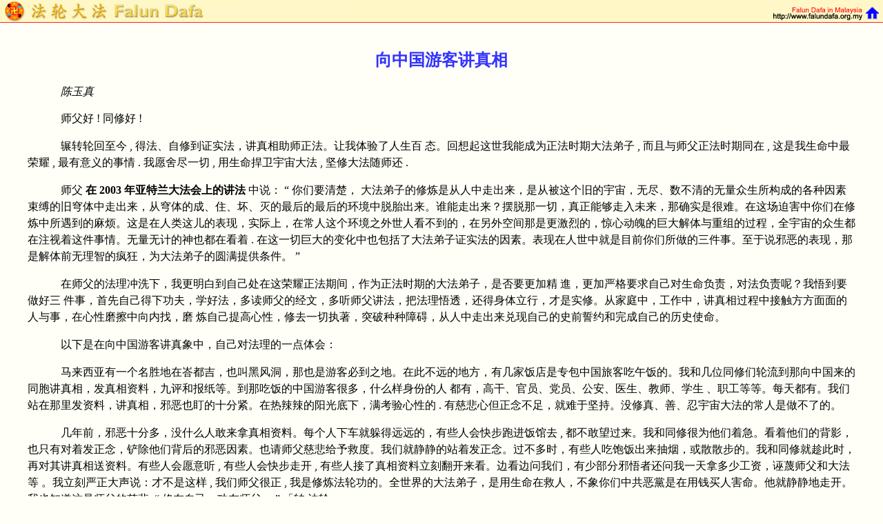

--- FILE ---
content_type: text/html
request_url: https://falundafa.org.my/cn/articles/xinde/my2006a_07.html
body_size: 5985
content:
<HTML>
<HEAD>
<TITLE>Falun Dafa in Malaysia</TITLE>
<meta name="Description" content="Falun Dafa, a cultivation way of a high order in the Buddhas' School, is created and organized by Mr. Li Hongzhi. It cultivates thesupreme cosmic qualities ----">
<meta name="KeyWords" content="Falun Dafa,Fa Lun,Falun Gong,law wheel,meditation,Qigong,Buddha,Tao">
<META HTTP-EQUIV="Content-Type" CONTENT="text/html; charset=utf-8">
<style>
<!--
 li.MsoNormal
	{
	mso-style-parent:"";
	margin-bottom:.0001pt;
	font-size:12pt;
	font-family:"Times New Roman";
	margin-left:0cm;
	margin-right:0cm;
	margin-top:0cm;
	line-height: normal;
	text-decoration: underline;
}
-->
</style>
</HEAD>
<body text="#000000" bgcolor="#FFFFf8" link="#0000EE" vlink="#3366FF" alink="#FF0000" nosave topmargin="0" leftmargin="0">
<table BORDER=0 CELLSPACING=0 CELLPADDING=0 WIDTH=100% ><TR>
<TD width=10%><img src=../images/bn_top.jpg width="304" height="33"></TD>
<TD width=70%><img src=../images/bn_topgap.jpg width=100% height=33></TD>
<TD width=10%><a href=http://www.falundafa.org.my>
<img src=../images/bn_topbt.gif border=0 nosave width="170" height="33"></a></td>
</TR></Table>
<br>
<blockquote> 
  <H2 align=center><font color="#3333ff">向中国游客讲真相</font></H2>
  <p align="left" style="text-indent: 36.0pt; text-autospace: none"><em> 陈玉真<br>
  </em></p>
  <p style="text-indent: 36.0pt; text-autospace: none; line-height: 150%"> 师父好 ! 同修好 ! </p>
  <p style="text-indent: 36.0pt; text-autospace: none; line-height: 150%">辗转轮回至今 , 得法、自修到证实法，讲真相助师正法。让我体验了人生百 态。回想起这世我能成为正法时期大法弟子 , 而且与师父正法时期同在 , 这是我生命中最荣耀 , 最有意义的事情 . 我愿舍尽一切 , 用生命捍卫宇宙大法 , 坚修大法随师还 . </p>
  <p style="text-indent: 36.0pt; text-autospace: none; line-height: 150%">师父 <strong>在 </strong><strong>2003 年亚特兰大法会上的讲法 </strong>中说： “ 你们要清楚， 大法弟子的修炼是从人中走出来，是从被这个旧的宇宙，无尽、数不清的无量众生所构成的各种因素束缚的旧穹体中走出来，从穹体的成、住、坏、灭的最后的最后的环境中脱胎出来。谁能走出来？摆脱那一切，真正能够走入未来，那确实是很难。在这场迫害中你们在修炼中所遇到的麻烦。这是在人类这儿的表现，实际上，在常人这个环境之外世人看不到的，在另外空间那是更激烈的，惊心动魄的巨大解体与重组的过程，全宇宙的众生都在注视着这件事情。无量无计的神也都在看着 . 在这一切巨大的变化中也包括了大法弟子证实法的因素。表现在人世中就是目前你们所做的三件事。至于说邪恶的表现，那是解体前无理智的疯狂，为大法弟子的圆满提供条件。 ” </p>
  <p style="text-indent: 36.0pt; text-autospace: none; line-height: 150%">在师父的法理冲洗下，我更明白到自己处在这荣耀正法期间，作为正法时期的大法弟子，是否要更加精 進，更加严格要求自己对生命负责，对法负责呢？我悟到要做好三 件事，首先自己得下功夫，学好法，多读师父的经文，多听师父讲法，把法理悟透，还得身体立行，才是实修。从家庭中，工作中，讲真相过程中接触方方面面的人与事，在心性磨擦中向内找，磨 炼自己提高心性，修去一切执著，突破种种障碍，从人中走出来兑现自己的史前誓约和完成自己的历史使命。</p>
  <p style="text-indent: 36.0pt; text-autospace: none; line-height: 150%">以下是在向中国游客讲真象中，自己对法理的一点体会： </p>
  <p style="text-indent: 36.0pt; text-autospace: none; line-height: 150%">马来西亚有一个名胜地在峇都吉，也叫黑风洞，那也是游客必到之地。在此不远的地方，有几家饭店是专包中国旅客吃午饭的。我和几位同修们轮流到那向中国来的同胞讲真相，发真相资料，九评和报纸等。到那吃饭的中国游客很多，什么样身份的人 都有，高干、官员、党员、公安、医生、教师、学生 、职工等等。每天都有。我们站在那里发资料，讲真相，邪恶也盯的十分紧。在热辣辣的阳光底下，满考验心性的 . 有慈悲心但正念不足，就难于坚持。没修真、善、忍宇宙大法的常人是做不了的。 </p>
  <p style="text-indent: 36.0pt; text-autospace: none; line-height: 150%">几年前，邪恶十分多，没什么人敢来拿真相资料。每个人下车就躲得远远的，有些人会快步跑进饭馆去 , 都不敢望过来。我和同修很为他们着急。看着他们的背影，也只有对着发正念，铲除他们背后的邪恶因素。也请师父慈悲给予救度。我们就静静的站着发正念。过不多时，有些人吃饱饭出来抽烟，或散散步的。我和同修就趁此时，再对其讲真相送资料。有些人会愿意听 , 有些人会快步走开 , 有些人接了真相资料立刻翻开来看。边看边问我们，有少部分邪悟者还问我一天拿多少工资，诬蔑师父和大法等 。我立刻严正大声说：才不是这样 , 我们师父很正 , 我是修炼法轮功的。全世界的大法弟子，是用生命在救人，不象你们中共恶黨是在用钱买人害命。他就静静地走开。我也知道这是师父的慈悲 :“ 修在自己，功在师父。 ” 「转 法轮」。 </p>
  <p style="text-indent: 36.0pt; text-autospace: none; line-height: 150%">其实人的观念、习气满多的 , 求安逸心，怕晒心、种种心此起彼落。有时遇到那些麻木、冷漠、怕事、不理不采，不拿不听真相的中国游客。我那隐藏的人心会冲击我 : 这么热的天来给你们讲真相 , 送资料救你们。你们还不领情，不理不采的。心里又急，又有点气，心性有点守不住，真想回家休息。可是转念又想，这么做邪恶不是高兴了吗？这些人不就没得救了吗？不是失去明白真相的机会吗？不行，我是大法弟子，我是修真、善、忍的。那我的真、我的善、我的忍哪里去了 ? 想到此就没离开。这些人在邪党的迷惑控制下是不清醒的，我要不给机会让他们明白真相 , 生命将会被淘汰。望着来来往往的中国游客 , 善的一念又再涌现出来，坚持地一次次去给他们发资料讲真相，救众生。凭着来自学法不断的坚定正念 , 持之以恒兑现我的史前誓约。 </p>
  <p style="text-indent: 36.0pt; text-autospace: none; line-height: 150%">在师父一篇篇的经文的指导下，全球大法弟子不断地发正念和讲真相，邪恶越来越少。 </p>
  <p style="text-indent: 36.0pt; text-autospace: none; line-height: 150%">正如师父的（ <strong>扫 除 </strong>）： </p>
  <p align="center"><strong>阴云过　风还急 </strong><strong><br>
  赤龙斩　人还迷 <br>
  邪恶处　有阴霾 <br>
  大法徒　单掌立 <br>
  除余恶　正念起 <br>
  讲真象　救众生 <br>
  灭恶尽　扫寰宇 </strong></p>
  <p style="text-indent: 36.0pt; text-autospace: none; line-height: 150%">邪恶不能控制众生了，众生明白的一面，渴望得到真相。有一 次，来自中国的四位老师带领一群小学生来观光。我知道中共强迫每个中国学生在考试中，都要写诬蔑大法的文章，否则不给读书。他们想拖更多的人下地狱被淘汰。我知道应该帮助他们明白真相，他们才会知道什么是正，什么是邪。我发完正念，走到老师们的面前，说： “ 你们是老师吗？请了解法 轮功真相。 ” 我正念足，没有人心，把真相资料递给她 , 她接過資料快步走到饭馆门口，急切地翻看 , 边看资料，边等车子。学生们一看老师都接过资料了，从我身边走过时，很多人也接资料了，有的人走过来问： “ 我可以拿吗？ ” 我说 :” 当然可以 ”, 把手上的真相资料发给他们。他们一上车，就迫切地看起资料，还有的向我挥手致意。看到众生明白的一面是在着急地等待真相 , 我更清楚了讲真相的的紧迫感 。越多人知道真相，邪恶藏身之处越少，可更快更多地铲除邪恶。 </p>
  <p style="text-indent: 36.0pt; text-autospace: none; line-height: 150%">另外，本地带队导游由于阅读诬蔑大法的报纸，对法轮功有比较深的误解。旧势力妄图利用他们阻挡来旅游的中国人明白真相。他们看到我们时，总是脸色恶狠狠的。还有的冷嘲热讽，那些中国导游就更邪恶，一下车，他们紧盯着游客，阻挡游客拿资料。通常，我边发资料边发正念，我看到他们时 ，通常都会微笑的打招呼，对其说：法轮大法好 ! 因师父说：大法弟子是有神通的 , 这句 “ 法轮大法好 ” 就是要先打进他们的脑海里，给他们留下善的种子。几年以来，我一直是这样善意讲真相，善的力量一点点的溶化了他们。部分导游也开始向我打招呼说：法轮大法。我补充地说： “ 好！ ” 有的开始拿资料 ，真相光碟也要，还不断的索取更新的资料，有的还开玩笑，要跟我学功。他们会告诉中国游客在马来西亚可以看真相资料，不带回国就没事 。环境虽然宽松点，但是部分邪恶还存在，这是我做得不足的 一 点。 </p>
  <p style="text-indent: 36.0pt; text-autospace: none; line-height: 150%">师父在最近 2006 年 7 月 22 日《 <strong>美国首都法会 </strong>》讲法中说到： “ 正因为现在有许多事情需要做，还有许多人不明白，才体现出目前的这个状态来，才需要你们去做，而这个状态的变化，与大法弟子讲真相所付出的，救度众生所做的那一切是分不开的。当然这里边有正法形势的作用，但是如果每个大法弟子不去针对个人，个体去讲真相的话，不去在社会上去讲真相的话，那么常人表面的这种思想转变过程，神不会给他们每个人做的，所以人表面的这方面的东西，大法弟子是要去做的。 ” </p>
  <p style="text-indent: 36.0pt; text-autospace: none; line-height: 150%">师父又说： “ 大法弟子在这个社会上，无论你在任何一个环境中，任何社会的一个角落中，你都在起着正面的作用。无论你是讲真相也好，证实法也好，没有直接做大法的事也好，你都在救度着众生，都在起着巨大的作用，（鼓掌）因为你的正念和慈悲的场就在起着正面的作用。 ” </p>
  <p style="text-indent: 36.0pt; text-autospace: none; line-height: 150%">就象师父所说的 “ 希望大家今后做的更好 ” ，同修们，让我们更加勇猛精 進 , 做好三件事，无量众生在期盼着我们去救度，我们世界里的众生同样在期待着我们早日功成圆满。 </p>
  <p style="text-indent: 36.0pt; text-autospace: none; line-height: 150%">以上个人修炼体悟，如有不妥，敬请同修指正。 </p>
  <p style="text-indent: 36.0pt; text-autospace: none; line-height: 150%">谢谢！ </p>
  <p>&nbsp;</p>
</blockquote>
<blockquote>
  <P align=right><IMG src=../images/jihua.jpg border=0 width="80" height="53"></P>
</blockquote>
<script defer src="https://static.cloudflareinsights.com/beacon.min.js/vcd15cbe7772f49c399c6a5babf22c1241717689176015" integrity="sha512-ZpsOmlRQV6y907TI0dKBHq9Md29nnaEIPlkf84rnaERnq6zvWvPUqr2ft8M1aS28oN72PdrCzSjY4U6VaAw1EQ==" data-cf-beacon='{"version":"2024.11.0","token":"db14fcf36da44cb09e90d29be1a3c365","r":1,"server_timing":{"name":{"cfCacheStatus":true,"cfEdge":true,"cfExtPri":true,"cfL4":true,"cfOrigin":true,"cfSpeedBrain":true},"location_startswith":null}}' crossorigin="anonymous"></script>
</BODY>
</HTML>
